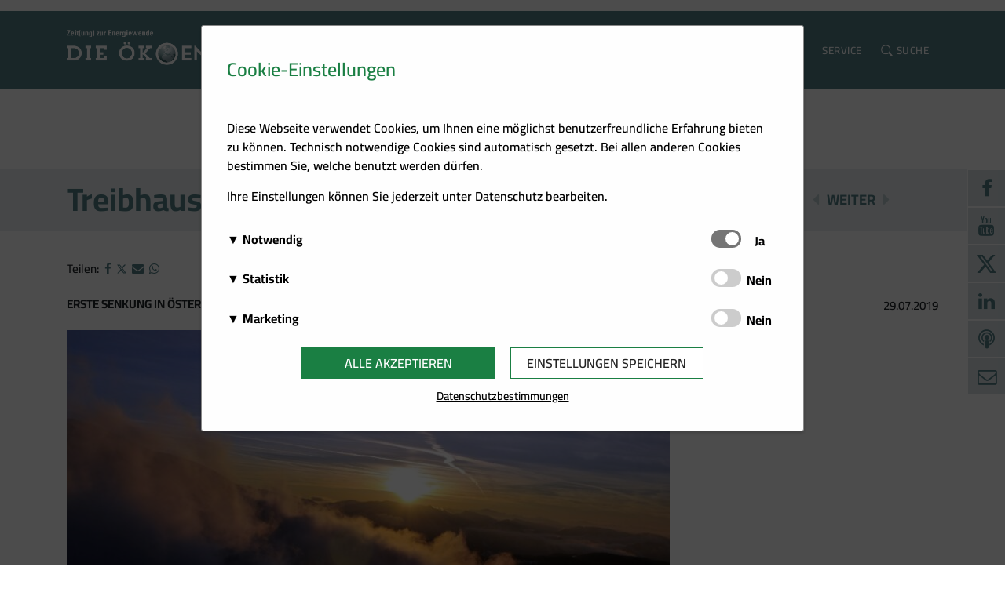

--- FILE ---
content_type: text/html; charset=UTF-8
request_url: https://www.oekoenergie.cc/treibhausgase-2018-um-38-prozent-gesunken/
body_size: 76357
content:
<!DOCTYPE html>
<html lang="de" prefix="og: http://ogp.me/ns# fb: http://ogp.me/ns/fb#">
<head>
    <meta charset="UTF-8">
    <meta name="viewport" content="width=device-width, initial-scale=1">
    <meta http-equiv="X-UA-Compatible" content="IE=edge">
    <link rel="profile" href="http://gmpg.org/xfn/11">
    <link rel="pingback" href="https://www.oekoenergie.cc/xmlrpc.php">
    
        <script src="https://cdn.braintrust.at/libs/bt-cookieconsent/1.1.8/bt-cookie-consent.min.js" type="text/javascript"></script>

        <!-- oekoenergie.cc - Cookie Consent - START -->
        <script type="text/javascript">
            // CookieBanner
            btCookieConsent.init({
                websiteName: "oekoenergie.cc",
                categories: {
                    required: {
                        services: [
                            'matomo'
                        ],
                    },
                    analytic: {
                        inUse: true,
                        services: [
                            'google-analytics',
                            'google-tag-manager'
                        ],
                    },
                    ads: {
                        inUse: true,
                        services: [
                            'fb-pixel'
                        ],
                    }
                },
                debug: false,
                saveAndCloseButton: true,
                dialogePosition: 'middle',
                backsiteCoverColor: 'rgba(0, 0, 0, 0.7)',
                primaryColor: '#1A7F43',
                borderRadius: '5px',
                privacyUrl: "/datenschutz/",
                customCategoryCollapseIcon: false,
                textMainColor: "#000001",
                textColor: {
                    title: '#1A7F43',
                    switchText: '#000001'
                },
                mainFont: 'Cairo',
                fonts: {
                    title: 'Cairo',
                    message: this.mainFont,
                    switchText: this.mainFont,
                    categoryTitle: this.mainFont,
                    categoryDetails: this.mainFont,
                    serviceTitle: this.mainFont,
                    serviceDetails: this.mainFont,
                    buttons: 'Cairo',
                    privacy: this.mainFont
                },
                language: 'de',
                lang: {
                    de: {
                        allow: 'Ja',
                        deny: 'Nein',
                        allowAll: 'Alle akzeptieren',
                        close: 'Einstellungen speichern',
                        title: 'Cookie-Einstellungen',
                        dialogeMessage: '<p>Diese Webseite verwendet Cookies, um Ihnen eine möglichst benutzerfreundliche Erfahrung bieten zu können. Technisch notwendige Cookies sind automatisch gesetzt. Bei allen anderen Cookies bestimmen Sie, welche benutzt werden dürfen.</p>'+
                            '<p>Ihre Einstellungen können Sie jederzeit unter <a href="/datenschutz/">Datenschutz</a> bearbeiten.</p>',
                        categories: {
                            required: {
                                details: 'Diese Cookies sind für das Funktionieren der Website erforderlich und können daher nicht deaktiviert werden. Sie können jedoch Ihren Browser so einstellen, dass er diese Cookies blockiert oder Sie benachrichtigt, aber einige Teile der Website werden dann nicht mehr vollständig funktionieren. Diese Cookies werden ausschließlich von uns verwendet und sind deshalb sogenannte First Party Cookies. Diese Cookies speichern keine personenbezogenen Daten.'
                            },
                            analytic: {
                                details: 'Wir setzen Cookies zu statistischen Zwecken ein, um Ihr Nutzerverhalten besser zu verstehen und Sie bei Ihrer Navigation auf unseren Angebotsseiten zu unterstützen. Damit ist es uns zudem möglich, Ihre Navigation auf unseren Angebotsseiten zu erfassen und für die bedarfsgerechte Gestaltung unserer Services zu nutzen.'
                            },
                            ads: {
                                title: 'Marketing',
                                details: 'Wir speichern Informationen zu Ihrem Nutzerverhalten auf unserer Internetseite und verwenden diese Daten für individuelle Angebote und Kampagnen im Rahmen des Direktmarketings und für mehr Komfort im Rahmen der Nutzung unserer Webseite. Diese Cookies dienen z. B. dazu Ihnen spezielle Angebote auf der Website selbst oder in Mailings zu präsentieren.'
                            }
                        },
                        services: {
                            'matomo': {
                                title: 'Matomo',
                                details: 'Über Matomo, ehemals Piwik, wird die notwendige Beobachtung und Webanalytik für diese Website von uns selbst durchgeführt. <strong>Dabei werden keine personenbezogenen Daten ausgewertet</strong>.'
                            },
                            'google-analytics': {
                                title: 'Google Analytics',
                                details: 'Von Google Analytics installierte Cookies berechnen Besucher-, Sitzungs- und Kampagnendaten und verfolgen auch die Site-Nutzung für den Analysebericht der Site. Sie speichern Informationen darüber, wie Besucher eine Website nutzen, und erstellen gleichzeitig einen Analysebericht über die Leistung der Website. Einige der gesammelten Daten umfassen die Anzahl der Besucher, ihre Quelle und die Seiten, die sie anonym besuchen.'
                            },
                            'google-tag-manager': {
                                title: 'Google Tag Manager',
                                details: 'Der Google Tag Manager setzt keine Cookies (im leeren Zustand). Der Tag Manager ist nur ein "Container", über den Sie u.a. verschiedene Tracking- und Remarketing-Codes gebündelt einbauen können. Wenn Sie beispielsweise Google Analytics über den Tag Manager einbinden, werden Cookies gesetzt. Diese Cookies stammen aber von Google Analytics und nicht vom Tag Manager selbst.'
                            },
                            'fb-pixel': {
                                title: 'Facebook Pixel',
                                details: 'Auf dieser Website wird ein Cookie von Facebook platziert. Es ermöglicht uns, Werbekampagnen auf Facebook zu messen und zu optimieren, insbesondere aber sicherzustellen, dass die Facebook/LinkedIn-Werbung von jenen Usern gesehen wird, die am wahrscheinlichsten an einer solchen Werbung interessiert sind.'
                            },
                        }

                    },
                },
            });
        </script>
        <!-- oekoenergie.cc - Cookie Consent - END -->

        <meta name='robots' content='index, follow, max-image-preview:large, max-snippet:-1, max-video-preview:-1' />

	<!-- This site is optimized with the Yoast SEO plugin v26.7 - https://yoast.com/wordpress/plugins/seo/ -->
	<title>Treibhausgase 2018 um 3,8 Prozent gesunken - Die Ökoenergie</title>
	<link rel="canonical" href="https://www.oekoenergie.cc/treibhausgase-2018-um-38-prozent-gesunken/" />
	<meta property="og:locale" content="de_DE" />
	<meta property="og:type" content="article" />
	<meta property="og:title" content="Treibhausgase 2018 um 3,8 Prozent gesunken - Die Ökoenergie" />
	<meta property="og:description" content="Erste Senkung in Österreich seit drei Jahren" />
	<meta property="og:url" content="https://www.oekoenergie.cc/treibhausgase-2018-um-38-prozent-gesunken/" />
	<meta property="og:site_name" content="Die Ökoenergie" />
	<meta property="article:author" content="https://www.facebook.com/biomasseverband/" />
	<meta property="article:published_time" content="2019-07-29T08:58:37+00:00" />
	<meta property="article:modified_time" content="2019-07-29T08:58:39+00:00" />
	<meta property="og:image" content="https://www.oekoenergie.cc/wp-content/uploads/sites/2/2019/07/sonne-wolken.jpg" />
	<meta property="og:image:width" content="1140" />
	<meta property="og:image:height" content="757" />
	<meta property="og:image:type" content="image/jpeg" />
	<meta name="author" content="biomasse" />
	<meta name="twitter:card" content="summary_large_image" />
	<meta name="twitter:creator" content="@oebmv" />
	<meta name="twitter:label1" content="Verfasst von" />
	<meta name="twitter:data1" content="biomasse" />
	<meta name="twitter:label2" content="Geschätzte Lesezeit" />
	<meta name="twitter:data2" content="2 Minuten" />
	<script type="application/ld+json" class="yoast-schema-graph">{"@context":"https://schema.org","@graph":[{"@type":"Article","@id":"https://www.oekoenergie.cc/treibhausgase-2018-um-38-prozent-gesunken/#article","isPartOf":{"@id":"https://www.oekoenergie.cc/treibhausgase-2018-um-38-prozent-gesunken/"},"author":{"name":"biomasse","@id":"https://www.oekoenergie.cc/#/schema/person/394cb910d2cde4d3cbd95f73afc6ce7f"},"headline":"Treibhausgase 2018 um 3,8 Prozent gesunken","datePublished":"2019-07-29T08:58:37+00:00","dateModified":"2019-07-29T08:58:39+00:00","mainEntityOfPage":{"@id":"https://www.oekoenergie.cc/treibhausgase-2018-um-38-prozent-gesunken/"},"wordCount":306,"image":{"@id":"https://www.oekoenergie.cc/treibhausgase-2018-um-38-prozent-gesunken/#primaryimage"},"thumbnailUrl":"https://www.oekoenergie.cc/wp-content/uploads/sites/2/2019/07/sonne-wolken.jpg","inLanguage":"de"},{"@type":"WebPage","@id":"https://www.oekoenergie.cc/treibhausgase-2018-um-38-prozent-gesunken/","url":"https://www.oekoenergie.cc/treibhausgase-2018-um-38-prozent-gesunken/","name":"Treibhausgase 2018 um 3,8 Prozent gesunken - Die Ökoenergie","isPartOf":{"@id":"https://www.oekoenergie.cc/#website"},"primaryImageOfPage":{"@id":"https://www.oekoenergie.cc/treibhausgase-2018-um-38-prozent-gesunken/#primaryimage"},"image":{"@id":"https://www.oekoenergie.cc/treibhausgase-2018-um-38-prozent-gesunken/#primaryimage"},"thumbnailUrl":"https://www.oekoenergie.cc/wp-content/uploads/sites/2/2019/07/sonne-wolken.jpg","datePublished":"2019-07-29T08:58:37+00:00","dateModified":"2019-07-29T08:58:39+00:00","author":{"@id":"https://www.oekoenergie.cc/#/schema/person/394cb910d2cde4d3cbd95f73afc6ce7f"},"breadcrumb":{"@id":"https://www.oekoenergie.cc/treibhausgase-2018-um-38-prozent-gesunken/#breadcrumb"},"inLanguage":"de","potentialAction":[{"@type":"ReadAction","target":["https://www.oekoenergie.cc/treibhausgase-2018-um-38-prozent-gesunken/"]}]},{"@type":"ImageObject","inLanguage":"de","@id":"https://www.oekoenergie.cc/treibhausgase-2018-um-38-prozent-gesunken/#primaryimage","url":"https://www.oekoenergie.cc/wp-content/uploads/sites/2/2019/07/sonne-wolken.jpg","contentUrl":"https://www.oekoenergie.cc/wp-content/uploads/sites/2/2019/07/sonne-wolken.jpg","width":1140,"height":757},{"@type":"BreadcrumbList","@id":"https://www.oekoenergie.cc/treibhausgase-2018-um-38-prozent-gesunken/#breadcrumb","itemListElement":[{"@type":"ListItem","position":1,"name":"Startseite","item":"https://www.oekoenergie.cc/"},{"@type":"ListItem","position":2,"name":"Treibhausgase 2018 um 3,8 Prozent gesunken"}]},{"@type":"WebSite","@id":"https://www.oekoenergie.cc/#website","url":"https://www.oekoenergie.cc/","name":"Die Ökoenergie","description":"Zeit(ung) zur Energiewende","potentialAction":[{"@type":"SearchAction","target":{"@type":"EntryPoint","urlTemplate":"https://www.oekoenergie.cc/?s={search_term_string}"},"query-input":{"@type":"PropertyValueSpecification","valueRequired":true,"valueName":"search_term_string"}}],"inLanguage":"de"},{"@type":"Person","@id":"https://www.oekoenergie.cc/#/schema/person/394cb910d2cde4d3cbd95f73afc6ce7f","name":"biomasse","description":"Der Verband wurde am 20. April 1995 zur Unterstützung der Branche sowie zur Bewusstseinsbildung und Information der Bevölkerung gegründet. Erster Präsident war Heinz Kopetz (April 1995 bis Herbst 2010), ihm folgte Horst Jauschnegg (Herbst 2010 bis Jänner 2015). Bis Anfang 2018 war Josef Plank Präsident des Österreichischen Biomasse-Verbandes, danach übernahm Rudolf Freidhager die Position. Der aktuelle Präsident ist Franz Titschenbacher. Als Geschäftsführer fungierten Ernst Scheiber sowie seit Jänner 2011 Christoph Pfemeter. 1999 begannen Fachseminare für Installateure und Rauchfangkehrer unter der Leitung Hermann Pummers, die eine Zertifizierung als Biowärmeinstallateur ermöglichen. Die Verbandszeitschrift „Ökoenergie“ erscheint seit Jänner 1991. Seit 2005 organisiert der ÖBMV alle drei Jahre die Mitteleuropäische Biomassekonferenz (Central European Biomass Conference – CEBC).","sameAs":["https://www.facebook.com/biomasseverband/","https://x.com/oebmv","https://www.youtube.com/channel/UCXrBjZch_sIKJLYTEWIBlRw","https://de.wikipedia.org/wiki/Österreichischer_Biomasse-Verband"],"url":"https://www.oekoenergie.cc"}]}</script>
	<!-- / Yoast SEO plugin. -->


<link rel='dns-prefetch' href='//cdn.braintrust.at' />
<link rel="alternate" type="application/rss+xml" title="Die Ökoenergie &raquo; Feed" href="https://www.oekoenergie.cc/feed/" />
<link rel="alternate" type="application/rss+xml" title="Die Ökoenergie &raquo; Kommentar-Feed" href="https://www.oekoenergie.cc/comments/feed/" />
<link rel="alternate" title="oEmbed (JSON)" type="application/json+oembed" href="https://www.oekoenergie.cc/wp-json/oembed/1.0/embed?url=https%3A%2F%2Fwww.oekoenergie.cc%2Ftreibhausgase-2018-um-38-prozent-gesunken%2F" />
<link rel="alternate" title="oEmbed (XML)" type="text/xml+oembed" href="https://www.oekoenergie.cc/wp-json/oembed/1.0/embed?url=https%3A%2F%2Fwww.oekoenergie.cc%2Ftreibhausgase-2018-um-38-prozent-gesunken%2F&#038;format=xml" />
<style id='wp-img-auto-sizes-contain-inline-css' type='text/css'>
img:is([sizes=auto i],[sizes^="auto," i]){contain-intrinsic-size:3000px 1500px}
/*# sourceURL=wp-img-auto-sizes-contain-inline-css */
</style>
<style id='wp-emoji-styles-inline-css' type='text/css'>

	img.wp-smiley, img.emoji {
		display: inline !important;
		border: none !important;
		box-shadow: none !important;
		height: 1em !important;
		width: 1em !important;
		margin: 0 0.07em !important;
		vertical-align: -0.1em !important;
		background: none !important;
		padding: 0 !important;
	}
/*# sourceURL=wp-emoji-styles-inline-css */
</style>
<link rel='stylesheet' id='wp-block-library-css' href='https://www.oekoenergie.cc/wp-includes/css/dist/block-library/style.min.css?ver=6.9' type='text/css' media='all' />
<style id='wp-block-image-inline-css' type='text/css'>
.wp-block-image>a,.wp-block-image>figure>a{display:inline-block}.wp-block-image img{box-sizing:border-box;height:auto;max-width:100%;vertical-align:bottom}@media not (prefers-reduced-motion){.wp-block-image img.hide{visibility:hidden}.wp-block-image img.show{animation:show-content-image .4s}}.wp-block-image[style*=border-radius] img,.wp-block-image[style*=border-radius]>a{border-radius:inherit}.wp-block-image.has-custom-border img{box-sizing:border-box}.wp-block-image.aligncenter{text-align:center}.wp-block-image.alignfull>a,.wp-block-image.alignwide>a{width:100%}.wp-block-image.alignfull img,.wp-block-image.alignwide img{height:auto;width:100%}.wp-block-image .aligncenter,.wp-block-image .alignleft,.wp-block-image .alignright,.wp-block-image.aligncenter,.wp-block-image.alignleft,.wp-block-image.alignright{display:table}.wp-block-image .aligncenter>figcaption,.wp-block-image .alignleft>figcaption,.wp-block-image .alignright>figcaption,.wp-block-image.aligncenter>figcaption,.wp-block-image.alignleft>figcaption,.wp-block-image.alignright>figcaption{caption-side:bottom;display:table-caption}.wp-block-image .alignleft{float:left;margin:.5em 1em .5em 0}.wp-block-image .alignright{float:right;margin:.5em 0 .5em 1em}.wp-block-image .aligncenter{margin-left:auto;margin-right:auto}.wp-block-image :where(figcaption){margin-bottom:1em;margin-top:.5em}.wp-block-image.is-style-circle-mask img{border-radius:9999px}@supports ((-webkit-mask-image:none) or (mask-image:none)) or (-webkit-mask-image:none){.wp-block-image.is-style-circle-mask img{border-radius:0;-webkit-mask-image:url('data:image/svg+xml;utf8,<svg viewBox="0 0 100 100" xmlns="http://www.w3.org/2000/svg"><circle cx="50" cy="50" r="50"/></svg>');mask-image:url('data:image/svg+xml;utf8,<svg viewBox="0 0 100 100" xmlns="http://www.w3.org/2000/svg"><circle cx="50" cy="50" r="50"/></svg>');mask-mode:alpha;-webkit-mask-position:center;mask-position:center;-webkit-mask-repeat:no-repeat;mask-repeat:no-repeat;-webkit-mask-size:contain;mask-size:contain}}:root :where(.wp-block-image.is-style-rounded img,.wp-block-image .is-style-rounded img){border-radius:9999px}.wp-block-image figure{margin:0}.wp-lightbox-container{display:flex;flex-direction:column;position:relative}.wp-lightbox-container img{cursor:zoom-in}.wp-lightbox-container img:hover+button{opacity:1}.wp-lightbox-container button{align-items:center;backdrop-filter:blur(16px) saturate(180%);background-color:#5a5a5a40;border:none;border-radius:4px;cursor:zoom-in;display:flex;height:20px;justify-content:center;opacity:0;padding:0;position:absolute;right:16px;text-align:center;top:16px;width:20px;z-index:100}@media not (prefers-reduced-motion){.wp-lightbox-container button{transition:opacity .2s ease}}.wp-lightbox-container button:focus-visible{outline:3px auto #5a5a5a40;outline:3px auto -webkit-focus-ring-color;outline-offset:3px}.wp-lightbox-container button:hover{cursor:pointer;opacity:1}.wp-lightbox-container button:focus{opacity:1}.wp-lightbox-container button:focus,.wp-lightbox-container button:hover,.wp-lightbox-container button:not(:hover):not(:active):not(.has-background){background-color:#5a5a5a40;border:none}.wp-lightbox-overlay{box-sizing:border-box;cursor:zoom-out;height:100vh;left:0;overflow:hidden;position:fixed;top:0;visibility:hidden;width:100%;z-index:100000}.wp-lightbox-overlay .close-button{align-items:center;cursor:pointer;display:flex;justify-content:center;min-height:40px;min-width:40px;padding:0;position:absolute;right:calc(env(safe-area-inset-right) + 16px);top:calc(env(safe-area-inset-top) + 16px);z-index:5000000}.wp-lightbox-overlay .close-button:focus,.wp-lightbox-overlay .close-button:hover,.wp-lightbox-overlay .close-button:not(:hover):not(:active):not(.has-background){background:none;border:none}.wp-lightbox-overlay .lightbox-image-container{height:var(--wp--lightbox-container-height);left:50%;overflow:hidden;position:absolute;top:50%;transform:translate(-50%,-50%);transform-origin:top left;width:var(--wp--lightbox-container-width);z-index:9999999999}.wp-lightbox-overlay .wp-block-image{align-items:center;box-sizing:border-box;display:flex;height:100%;justify-content:center;margin:0;position:relative;transform-origin:0 0;width:100%;z-index:3000000}.wp-lightbox-overlay .wp-block-image img{height:var(--wp--lightbox-image-height);min-height:var(--wp--lightbox-image-height);min-width:var(--wp--lightbox-image-width);width:var(--wp--lightbox-image-width)}.wp-lightbox-overlay .wp-block-image figcaption{display:none}.wp-lightbox-overlay button{background:none;border:none}.wp-lightbox-overlay .scrim{background-color:#fff;height:100%;opacity:.9;position:absolute;width:100%;z-index:2000000}.wp-lightbox-overlay.active{visibility:visible}@media not (prefers-reduced-motion){.wp-lightbox-overlay.active{animation:turn-on-visibility .25s both}.wp-lightbox-overlay.active img{animation:turn-on-visibility .35s both}.wp-lightbox-overlay.show-closing-animation:not(.active){animation:turn-off-visibility .35s both}.wp-lightbox-overlay.show-closing-animation:not(.active) img{animation:turn-off-visibility .25s both}.wp-lightbox-overlay.zoom.active{animation:none;opacity:1;visibility:visible}.wp-lightbox-overlay.zoom.active .lightbox-image-container{animation:lightbox-zoom-in .4s}.wp-lightbox-overlay.zoom.active .lightbox-image-container img{animation:none}.wp-lightbox-overlay.zoom.active .scrim{animation:turn-on-visibility .4s forwards}.wp-lightbox-overlay.zoom.show-closing-animation:not(.active){animation:none}.wp-lightbox-overlay.zoom.show-closing-animation:not(.active) .lightbox-image-container{animation:lightbox-zoom-out .4s}.wp-lightbox-overlay.zoom.show-closing-animation:not(.active) .lightbox-image-container img{animation:none}.wp-lightbox-overlay.zoom.show-closing-animation:not(.active) .scrim{animation:turn-off-visibility .4s forwards}}@keyframes show-content-image{0%{visibility:hidden}99%{visibility:hidden}to{visibility:visible}}@keyframes turn-on-visibility{0%{opacity:0}to{opacity:1}}@keyframes turn-off-visibility{0%{opacity:1;visibility:visible}99%{opacity:0;visibility:visible}to{opacity:0;visibility:hidden}}@keyframes lightbox-zoom-in{0%{transform:translate(calc((-100vw + var(--wp--lightbox-scrollbar-width))/2 + var(--wp--lightbox-initial-left-position)),calc(-50vh + var(--wp--lightbox-initial-top-position))) scale(var(--wp--lightbox-scale))}to{transform:translate(-50%,-50%) scale(1)}}@keyframes lightbox-zoom-out{0%{transform:translate(-50%,-50%) scale(1);visibility:visible}99%{visibility:visible}to{transform:translate(calc((-100vw + var(--wp--lightbox-scrollbar-width))/2 + var(--wp--lightbox-initial-left-position)),calc(-50vh + var(--wp--lightbox-initial-top-position))) scale(var(--wp--lightbox-scale));visibility:hidden}}
/*# sourceURL=https://www.oekoenergie.cc/wp-includes/blocks/image/style.min.css */
</style>
<style id='wp-block-quote-inline-css' type='text/css'>
.wp-block-quote{box-sizing:border-box;overflow-wrap:break-word}.wp-block-quote.is-large:where(:not(.is-style-plain)),.wp-block-quote.is-style-large:where(:not(.is-style-plain)){margin-bottom:1em;padding:0 1em}.wp-block-quote.is-large:where(:not(.is-style-plain)) p,.wp-block-quote.is-style-large:where(:not(.is-style-plain)) p{font-size:1.5em;font-style:italic;line-height:1.6}.wp-block-quote.is-large:where(:not(.is-style-plain)) cite,.wp-block-quote.is-large:where(:not(.is-style-plain)) footer,.wp-block-quote.is-style-large:where(:not(.is-style-plain)) cite,.wp-block-quote.is-style-large:where(:not(.is-style-plain)) footer{font-size:1.125em;text-align:right}.wp-block-quote>cite{display:block}
/*# sourceURL=https://www.oekoenergie.cc/wp-includes/blocks/quote/style.min.css */
</style>
<style id='global-styles-inline-css' type='text/css'>
:root{--wp--preset--aspect-ratio--square: 1;--wp--preset--aspect-ratio--4-3: 4/3;--wp--preset--aspect-ratio--3-4: 3/4;--wp--preset--aspect-ratio--3-2: 3/2;--wp--preset--aspect-ratio--2-3: 2/3;--wp--preset--aspect-ratio--16-9: 16/9;--wp--preset--aspect-ratio--9-16: 9/16;--wp--preset--color--black: #000000;--wp--preset--color--cyan-bluish-gray: #abb8c3;--wp--preset--color--white: #ffffff;--wp--preset--color--pale-pink: #f78da7;--wp--preset--color--vivid-red: #cf2e2e;--wp--preset--color--luminous-vivid-orange: #ff6900;--wp--preset--color--luminous-vivid-amber: #fcb900;--wp--preset--color--light-green-cyan: #7bdcb5;--wp--preset--color--vivid-green-cyan: #00d084;--wp--preset--color--pale-cyan-blue: #8ed1fc;--wp--preset--color--vivid-cyan-blue: #0693e3;--wp--preset--color--vivid-purple: #9b51e0;--wp--preset--gradient--vivid-cyan-blue-to-vivid-purple: linear-gradient(135deg,rgb(6,147,227) 0%,rgb(155,81,224) 100%);--wp--preset--gradient--light-green-cyan-to-vivid-green-cyan: linear-gradient(135deg,rgb(122,220,180) 0%,rgb(0,208,130) 100%);--wp--preset--gradient--luminous-vivid-amber-to-luminous-vivid-orange: linear-gradient(135deg,rgb(252,185,0) 0%,rgb(255,105,0) 100%);--wp--preset--gradient--luminous-vivid-orange-to-vivid-red: linear-gradient(135deg,rgb(255,105,0) 0%,rgb(207,46,46) 100%);--wp--preset--gradient--very-light-gray-to-cyan-bluish-gray: linear-gradient(135deg,rgb(238,238,238) 0%,rgb(169,184,195) 100%);--wp--preset--gradient--cool-to-warm-spectrum: linear-gradient(135deg,rgb(74,234,220) 0%,rgb(151,120,209) 20%,rgb(207,42,186) 40%,rgb(238,44,130) 60%,rgb(251,105,98) 80%,rgb(254,248,76) 100%);--wp--preset--gradient--blush-light-purple: linear-gradient(135deg,rgb(255,206,236) 0%,rgb(152,150,240) 100%);--wp--preset--gradient--blush-bordeaux: linear-gradient(135deg,rgb(254,205,165) 0%,rgb(254,45,45) 50%,rgb(107,0,62) 100%);--wp--preset--gradient--luminous-dusk: linear-gradient(135deg,rgb(255,203,112) 0%,rgb(199,81,192) 50%,rgb(65,88,208) 100%);--wp--preset--gradient--pale-ocean: linear-gradient(135deg,rgb(255,245,203) 0%,rgb(182,227,212) 50%,rgb(51,167,181) 100%);--wp--preset--gradient--electric-grass: linear-gradient(135deg,rgb(202,248,128) 0%,rgb(113,206,126) 100%);--wp--preset--gradient--midnight: linear-gradient(135deg,rgb(2,3,129) 0%,rgb(40,116,252) 100%);--wp--preset--font-size--small: 13px;--wp--preset--font-size--medium: 20px;--wp--preset--font-size--large: 36px;--wp--preset--font-size--x-large: 42px;--wp--preset--spacing--20: 0.44rem;--wp--preset--spacing--30: 0.67rem;--wp--preset--spacing--40: 1rem;--wp--preset--spacing--50: 1.5rem;--wp--preset--spacing--60: 2.25rem;--wp--preset--spacing--70: 3.38rem;--wp--preset--spacing--80: 5.06rem;--wp--preset--shadow--natural: 6px 6px 9px rgba(0, 0, 0, 0.2);--wp--preset--shadow--deep: 12px 12px 50px rgba(0, 0, 0, 0.4);--wp--preset--shadow--sharp: 6px 6px 0px rgba(0, 0, 0, 0.2);--wp--preset--shadow--outlined: 6px 6px 0px -3px rgb(255, 255, 255), 6px 6px rgb(0, 0, 0);--wp--preset--shadow--crisp: 6px 6px 0px rgb(0, 0, 0);}:where(.is-layout-flex){gap: 0.5em;}:where(.is-layout-grid){gap: 0.5em;}body .is-layout-flex{display: flex;}.is-layout-flex{flex-wrap: wrap;align-items: center;}.is-layout-flex > :is(*, div){margin: 0;}body .is-layout-grid{display: grid;}.is-layout-grid > :is(*, div){margin: 0;}:where(.wp-block-columns.is-layout-flex){gap: 2em;}:where(.wp-block-columns.is-layout-grid){gap: 2em;}:where(.wp-block-post-template.is-layout-flex){gap: 1.25em;}:where(.wp-block-post-template.is-layout-grid){gap: 1.25em;}.has-black-color{color: var(--wp--preset--color--black) !important;}.has-cyan-bluish-gray-color{color: var(--wp--preset--color--cyan-bluish-gray) !important;}.has-white-color{color: var(--wp--preset--color--white) !important;}.has-pale-pink-color{color: var(--wp--preset--color--pale-pink) !important;}.has-vivid-red-color{color: var(--wp--preset--color--vivid-red) !important;}.has-luminous-vivid-orange-color{color: var(--wp--preset--color--luminous-vivid-orange) !important;}.has-luminous-vivid-amber-color{color: var(--wp--preset--color--luminous-vivid-amber) !important;}.has-light-green-cyan-color{color: var(--wp--preset--color--light-green-cyan) !important;}.has-vivid-green-cyan-color{color: var(--wp--preset--color--vivid-green-cyan) !important;}.has-pale-cyan-blue-color{color: var(--wp--preset--color--pale-cyan-blue) !important;}.has-vivid-cyan-blue-color{color: var(--wp--preset--color--vivid-cyan-blue) !important;}.has-vivid-purple-color{color: var(--wp--preset--color--vivid-purple) !important;}.has-black-background-color{background-color: var(--wp--preset--color--black) !important;}.has-cyan-bluish-gray-background-color{background-color: var(--wp--preset--color--cyan-bluish-gray) !important;}.has-white-background-color{background-color: var(--wp--preset--color--white) !important;}.has-pale-pink-background-color{background-color: var(--wp--preset--color--pale-pink) !important;}.has-vivid-red-background-color{background-color: var(--wp--preset--color--vivid-red) !important;}.has-luminous-vivid-orange-background-color{background-color: var(--wp--preset--color--luminous-vivid-orange) !important;}.has-luminous-vivid-amber-background-color{background-color: var(--wp--preset--color--luminous-vivid-amber) !important;}.has-light-green-cyan-background-color{background-color: var(--wp--preset--color--light-green-cyan) !important;}.has-vivid-green-cyan-background-color{background-color: var(--wp--preset--color--vivid-green-cyan) !important;}.has-pale-cyan-blue-background-color{background-color: var(--wp--preset--color--pale-cyan-blue) !important;}.has-vivid-cyan-blue-background-color{background-color: var(--wp--preset--color--vivid-cyan-blue) !important;}.has-vivid-purple-background-color{background-color: var(--wp--preset--color--vivid-purple) !important;}.has-black-border-color{border-color: var(--wp--preset--color--black) !important;}.has-cyan-bluish-gray-border-color{border-color: var(--wp--preset--color--cyan-bluish-gray) !important;}.has-white-border-color{border-color: var(--wp--preset--color--white) !important;}.has-pale-pink-border-color{border-color: var(--wp--preset--color--pale-pink) !important;}.has-vivid-red-border-color{border-color: var(--wp--preset--color--vivid-red) !important;}.has-luminous-vivid-orange-border-color{border-color: var(--wp--preset--color--luminous-vivid-orange) !important;}.has-luminous-vivid-amber-border-color{border-color: var(--wp--preset--color--luminous-vivid-amber) !important;}.has-light-green-cyan-border-color{border-color: var(--wp--preset--color--light-green-cyan) !important;}.has-vivid-green-cyan-border-color{border-color: var(--wp--preset--color--vivid-green-cyan) !important;}.has-pale-cyan-blue-border-color{border-color: var(--wp--preset--color--pale-cyan-blue) !important;}.has-vivid-cyan-blue-border-color{border-color: var(--wp--preset--color--vivid-cyan-blue) !important;}.has-vivid-purple-border-color{border-color: var(--wp--preset--color--vivid-purple) !important;}.has-vivid-cyan-blue-to-vivid-purple-gradient-background{background: var(--wp--preset--gradient--vivid-cyan-blue-to-vivid-purple) !important;}.has-light-green-cyan-to-vivid-green-cyan-gradient-background{background: var(--wp--preset--gradient--light-green-cyan-to-vivid-green-cyan) !important;}.has-luminous-vivid-amber-to-luminous-vivid-orange-gradient-background{background: var(--wp--preset--gradient--luminous-vivid-amber-to-luminous-vivid-orange) !important;}.has-luminous-vivid-orange-to-vivid-red-gradient-background{background: var(--wp--preset--gradient--luminous-vivid-orange-to-vivid-red) !important;}.has-very-light-gray-to-cyan-bluish-gray-gradient-background{background: var(--wp--preset--gradient--very-light-gray-to-cyan-bluish-gray) !important;}.has-cool-to-warm-spectrum-gradient-background{background: var(--wp--preset--gradient--cool-to-warm-spectrum) !important;}.has-blush-light-purple-gradient-background{background: var(--wp--preset--gradient--blush-light-purple) !important;}.has-blush-bordeaux-gradient-background{background: var(--wp--preset--gradient--blush-bordeaux) !important;}.has-luminous-dusk-gradient-background{background: var(--wp--preset--gradient--luminous-dusk) !important;}.has-pale-ocean-gradient-background{background: var(--wp--preset--gradient--pale-ocean) !important;}.has-electric-grass-gradient-background{background: var(--wp--preset--gradient--electric-grass) !important;}.has-midnight-gradient-background{background: var(--wp--preset--gradient--midnight) !important;}.has-small-font-size{font-size: var(--wp--preset--font-size--small) !important;}.has-medium-font-size{font-size: var(--wp--preset--font-size--medium) !important;}.has-large-font-size{font-size: var(--wp--preset--font-size--large) !important;}.has-x-large-font-size{font-size: var(--wp--preset--font-size--x-large) !important;}
/*# sourceURL=global-styles-inline-css */
</style>

<style id='classic-theme-styles-inline-css' type='text/css'>
/*! This file is auto-generated */
.wp-block-button__link{color:#fff;background-color:#32373c;border-radius:9999px;box-shadow:none;text-decoration:none;padding:calc(.667em + 2px) calc(1.333em + 2px);font-size:1.125em}.wp-block-file__button{background:#32373c;color:#fff;text-decoration:none}
/*# sourceURL=/wp-includes/css/classic-themes.min.css */
</style>
<link rel='stylesheet' id='wp-bootstrap-starter-css' href='https://www.oekoenergie.cc/wp-content/themes/wp-bootstrap-starter/style.css?ver=6.9' type='text/css' media='all' />
<link rel='stylesheet' id='wp-bootstrap-starter-bootstrap-css-css' href='https://www.oekoenergie.cc/wp-content/themes/wp-bootstrap-starter/inc/assets/css/bootstrap.min.css?ver=6.9' type='text/css' media='all' />
<link rel='stylesheet' id='wp-bootstrap-starter-fontawesome-cdn-css' href='https://www.oekoenergie.cc/wp-content/themes/wp-bootstrap-starter/inc/assets/css/fontawesome.min.css?ver=6.9' type='text/css' media='all' />
<link rel='stylesheet' id='wp-bootstrap-starter-style-css' href='https://www.oekoenergie.cc/wp-content/themes/oekoenergie/style.css?ver=6.9' type='text/css' media='all' />
<link rel='stylesheet' id='font-cairo-css' href='https://cdn.braintrust.at/fonts/css/Cairo-600,700.css?ver=1.0' type='text/css' media='all' />
<link rel='stylesheet' id='fontawesome-css' href='https://cdn.braintrust.at/libs/fontawesome/4.7.0/css/font-awesome.min.css?ver=1.0' type='text/css' media='all' />
<link rel='stylesheet' id='bt_custom_cookie_style-css' href='https://www.oekoenergie.cc/wp-content/plugins/biomasse-theme/libs/bt-cookie-consent/custom-cookie-style.min.css?ver=1.0' type='text/css' media='all' />
<link rel='stylesheet' id='biomasse-style-css' href='https://www.oekoenergie.cc/wp-content/plugins/biomasse-theme/biomasse-styles.css?ver=1.2' type='text/css' media='all' />
<link rel='stylesheet' id='oekoenergie-style-css' href='https://www.oekoenergie.cc/wp-content/themes/oekoenergie/style.css?ver=1.0.0' type='text/css' media='all' />
<!--n2css--><!--n2js--><script type="text/javascript" src="https://www.oekoenergie.cc/wp-includes/js/jquery/jquery.min.js?ver=3.7.1" id="jquery-core-js"></script>
<script type="text/javascript" src="https://www.oekoenergie.cc/wp-includes/js/jquery/jquery-migrate.min.js?ver=3.4.1" id="jquery-migrate-js"></script>
<script type="text/javascript" src="https://www.oekoenergie.cc/wp-content/plugins/biomasse-theme/biomasse-scripts.js?ver=1.0" id="biomasse-script-js"></script>
<script type="text/javascript" src="https://www.oekoenergie.cc/wp-content/plugins/biomasse-theme/libs/jwplayer/8.8.4/jwplayer.js?ver=1.0" id="jwplayer-js"></script>
<link rel="https://api.w.org/" href="https://www.oekoenergie.cc/wp-json/" /><link rel="alternate" title="JSON" type="application/json" href="https://www.oekoenergie.cc/wp-json/wp/v2/posts/1749" /><link rel="EditURI" type="application/rsd+xml" title="RSD" href="https://www.oekoenergie.cc/xmlrpc.php?rsd" />
<meta name="generator" content="WordPress 6.9" />
<link rel='shortlink' href='https://www.oekoenergie.cc/?p=1749' />
<link rel="pingback" href="https://www.oekoenergie.cc/xmlrpc.php">    <style type="text/css">
        #page-sub-header { background: #fff; }
    </style>
    	<style type="text/css">
			.site-title,
		.site-description {
			position: absolute;
			clip: rect(1px, 1px, 1px, 1px);
		}
		</style>
	<style type="text/css">.green-border-thin {
border: solid 2px #006b3a;
color: #000000;
text-shadow: none;
font-size: 14px;
line-height: 24px;
}.green-message {
background: none repeat scroll 0 0 #8cc14c;
color: #ffffff;
text-shadow: none;
font-size: 14px;
line-height: 24px;
padding: 10px;
}.orange-message {
background: none repeat scroll 0 0 #faa732;
color: #ffffff;
text-shadow: none;
font-size: 14px;
line-height: 24px;
padding: 10px;
}.red-message {
background: none repeat scroll 0 0 #da4d31;
color: #ffffff;
text-shadow: none;
font-size: 14px;
line-height: 24px;
padding: 10px;
}.grey-message {
background: none repeat scroll 0 0 #53555c;
color: #ffffff;
text-shadow: none;
font-size: 14px;
line-height: 24px;
padding: 10px;
}.left-block {
background: none repeat scroll 0 0px, radial-gradient(ellipse at center center, #ffffff 0%, #f2f2f2 100%) repeat scroll 0 0 rgba(0, 0, 0, 0);
color: #8b8e97;
padding: 10px;
margin: 10px;
float: left;
}.right-block {
background: none repeat scroll 0 0px, radial-gradient(ellipse at center center, #ffffff 0%, #f2f2f2 100%) repeat scroll 0 0 rgba(0, 0, 0, 0);
color: #8b8e97;
padding: 10px;
margin: 10px;
float: right;
}.blockquotes {
background: none;
border-left: 5px solid #f1f1f1;
color: #8B8E97;
font-size: 14px;
font-style: italic;
line-height: 22px;
padding-left: 15px;
padding: 10px;
width: 60%;
float: left;
}.black-border-thin {
border: solid 2px #000000;
color: #000000;
text-shadow: none;
font-size: 14px;
line-height: 24px;
}</style><link rel="icon" href="https://www.oekoenergie.cc/wp-content/uploads/sites/2/2019/10/cropped-Bildschirmfoto-2019-10-17-um-13.49.24-1-32x32.png" sizes="32x32" />
<link rel="icon" href="https://www.oekoenergie.cc/wp-content/uploads/sites/2/2019/10/cropped-Bildschirmfoto-2019-10-17-um-13.49.24-1-192x192.png" sizes="192x192" />
<link rel="apple-touch-icon" href="https://www.oekoenergie.cc/wp-content/uploads/sites/2/2019/10/cropped-Bildschirmfoto-2019-10-17-um-13.49.24-1-180x180.png" />
<meta name="msapplication-TileImage" content="https://www.oekoenergie.cc/wp-content/uploads/sites/2/2019/10/cropped-Bildschirmfoto-2019-10-17-um-13.49.24-1-270x270.png" />

<!-- START - Open Graph and Twitter Card Tags 3.3.7 -->
 <!-- Facebook Open Graph -->
  <meta property="og:locale" content="de_DE"/>
  <meta property="og:site_name" content="Die Ökoenergie"/>
  <meta property="og:title" content="Treibhausgase 2018 um 3,8 Prozent gesunken - Die Ökoenergie"/>
  <meta property="og:url" content="https://www.oekoenergie.cc/treibhausgase-2018-um-38-prozent-gesunken/"/>
  <meta property="og:type" content="article"/>
  <meta property="og:description" content="Erste Senkung in Österreich seit drei Jahren"/>
  <meta property="og:image" content="https://www.oekoenergie.cc/wp-content/uploads/sites/2/2019/07/sonne-wolken.jpg"/>
  <meta property="og:image:url" content="https://www.oekoenergie.cc/wp-content/uploads/sites/2/2019/07/sonne-wolken.jpg"/>
  <meta property="og:image:secure_url" content="https://www.oekoenergie.cc/wp-content/uploads/sites/2/2019/07/sonne-wolken.jpg"/>
  <meta property="article:published_time" content="2019-07-29T10:58:37+02:00"/>
  <meta property="article:modified_time" content="2019-07-29T10:58:39+02:00" />
  <meta property="og:updated_time" content="2019-07-29T10:58:39+02:00" />
  <meta property="article:section" content="Allgemein"/>
  <meta property="article:author" content="https://www.facebook.com/biomasseverband/"/>
 <!-- Google+ / Schema.org -->
  <meta itemprop="name" content="Treibhausgase 2018 um 3,8 Prozent gesunken - Die Ökoenergie"/>
  <meta itemprop="headline" content="Treibhausgase 2018 um 3,8 Prozent gesunken - Die Ökoenergie"/>
  <meta itemprop="description" content="Erste Senkung in Österreich seit drei Jahren"/>
  <meta itemprop="image" content="https://www.oekoenergie.cc/wp-content/uploads/sites/2/2019/07/sonne-wolken.jpg"/>
  <meta itemprop="datePublished" content="2019-07-29"/>
  <meta itemprop="dateModified" content="2019-07-29T10:58:39+02:00" />
  <meta itemprop="author" content="biomasse"/>
  <!--<meta itemprop="publisher" content="Die Ökoenergie"/>--> <!-- To solve: The attribute publisher.itemtype has an invalid value -->
 <!-- Twitter Cards -->
  <meta name="twitter:title" content="Treibhausgase 2018 um 3,8 Prozent gesunken - Die Ökoenergie"/>
  <meta name="twitter:url" content="https://www.oekoenergie.cc/treibhausgase-2018-um-38-prozent-gesunken/"/>
  <meta name="twitter:description" content="Erste Senkung in Österreich seit drei Jahren"/>
  <meta name="twitter:image" content="https://www.oekoenergie.cc/wp-content/uploads/sites/2/2019/07/sonne-wolken.jpg"/>
  <meta name="twitter:card" content="summary_large_image"/>
  <meta name="twitter:creator" content="@oebmv"/>
 <!-- SEO -->
 <!-- Misc. tags -->
 <!-- is_singular | yoast_seo -->
<!-- END - Open Graph and Twitter Card Tags 3.3.7 -->
	
    <!-- Global site tag (gtag.js) - Google Analytics -->
    <script type="text/plain" async src="https://www.googletagmanager.com/gtag/js?id=UA-25621085-2 " data-bt-cookie-ask-consent="true" data-bt-cookie-category="analytic"></script>
    <script>
        window.dataLayer = window.dataLayer || [];
        function gtag(){dataLayer.push(arguments);}
        gtag('js', new Date());
        gtag('config', 'UA-25621085-2');
    </script>
    </head>
<body class="wp-singular post-template-default single single-post postid-1749 single-format-standard wp-theme-wp-bootstrap-starter wp-child-theme-oekoenergie group-blog">
<div id="page" class="site">
    <a class="skip-link screen-reader-text" href="#content">Skip to content</a>
        <header id="masthead" class="site-header navbar-static-top fixed-top navbar-light" role="banner">
        <div class="container">
            <nav class="navbar navbar-expand-lg">
                <div class="navbar-brand">
                                            <a href="https://www.oekoenergie.cc/">
                            <img src="https://www.oekoenergie.cc/wp-content/uploads/sites/2/2019/03/logo_oekoenergie.png" alt="Die Ökoenergie">
                        </a>
                    
                </div>
                <button class="navbar-toggler" type="button" data-toggle="collapse" data-target="#main-nav" aria-controls="" aria-expanded="false" aria-label="Toggle navigation">
                    <span class="navbar-toggler-icon"></span>
                </button>

                <div id="main-nav" class="collapse navbar-collapse justify-content-end"><ul id="menu-main-menu" class="navbar-nav"><li itemscope="itemscope" itemtype="https://www.schema.org/SiteNavigationElement" id="menu-item-85" class="nav-about menu-item menu-item-type-custom menu-item-object-custom menu-item-has-children dropdown menu-item-85 nav-item"><a title="Über Uns" href="#" data-toggle="dropdown" aria-haspopup="true" aria-expanded="false" class="dropdown-toggle nav-link" id="menu-item-dropdown-85">Über Uns</a>
<ul class="dropdown-menu" aria-labelledby="menu-item-dropdown-85" role="menu">
	<li itemscope="itemscope" itemtype="https://www.schema.org/SiteNavigationElement" id="menu-item-118" class="menu-item menu-item-type-post_type_archive menu-item-object-teammember menu-item-118 nav-item"><a title="Team" href="https://www.oekoenergie.cc/team/" class="dropdown-item">Team</a></li>
	<li itemscope="itemscope" itemtype="https://www.schema.org/SiteNavigationElement" id="menu-item-124" class="menu-item menu-item-type-post_type menu-item-object-page menu-item-124 nav-item"><a title="Kontakt" href="https://www.oekoenergie.cc/kontakt/" class="dropdown-item">Kontakt</a></li>
	<li itemscope="itemscope" itemtype="https://www.schema.org/SiteNavigationElement" id="menu-item-125" class="menu-item menu-item-type-post_type menu-item-object-page menu-item-125 nav-item"><a title="Umweltzeichen" href="https://www.oekoenergie.cc/umweltzeichen/" class="dropdown-item">Umweltzeichen</a></li>
	<li itemscope="itemscope" itemtype="https://www.schema.org/SiteNavigationElement" id="menu-item-10784" class="menu-item menu-item-type-post_type menu-item-object-page menu-item-10784 nav-item"><a title="Datenschutzerklärung" href="https://www.oekoenergie.cc/datenschutz/" class="dropdown-item">Datenschutzerklärung</a></li>
	<li itemscope="itemscope" itemtype="https://www.schema.org/SiteNavigationElement" id="menu-item-16723" class="menu-item menu-item-type-custom menu-item-object-custom menu-item-16723 nav-item"><a title="Impressum" href="https://www.biomasseverband.at/impressum/" class="dropdown-item">Impressum</a></li>
</ul>
</li>
<li itemscope="itemscope" itemtype="https://www.schema.org/SiteNavigationElement" id="menu-item-89" class="nav-presse menu-item menu-item-type-taxonomy menu-item-object-category menu-item-has-children dropdown menu-item-89 nav-item"><a title="Ökonews" href="#" data-toggle="dropdown" aria-haspopup="true" aria-expanded="false" class="dropdown-toggle nav-link" id="menu-item-dropdown-89">Ökonews</a>
<ul class="dropdown-menu" aria-labelledby="menu-item-dropdown-89" role="menu">
	<li itemscope="itemscope" itemtype="https://www.schema.org/SiteNavigationElement" id="menu-item-126" class="menu-item menu-item-type-taxonomy menu-item-object-category current-post-ancestor current-menu-parent current-post-parent active menu-item-126 nav-item"><a title="Allgemein" href="https://www.oekoenergie.cc/category/allgemein/" class="dropdown-item">Allgemein</a></li>
	<li itemscope="itemscope" itemtype="https://www.schema.org/SiteNavigationElement" id="menu-item-151" class="menu-item menu-item-type-taxonomy menu-item-object-category menu-item-151 nav-item"><a title="Bioenergie" href="https://www.oekoenergie.cc/category/bioenergie/" class="dropdown-item">Bioenergie</a></li>
	<li itemscope="itemscope" itemtype="https://www.schema.org/SiteNavigationElement" id="menu-item-152" class="menu-item menu-item-type-taxonomy menu-item-object-category menu-item-152 nav-item"><a title="Mobilität" href="https://www.oekoenergie.cc/category/mobilitaet/" class="dropdown-item">Mobilität</a></li>
	<li itemscope="itemscope" itemtype="https://www.schema.org/SiteNavigationElement" id="menu-item-153" class="menu-item menu-item-type-taxonomy menu-item-object-category menu-item-153 nav-item"><a title="PV &amp; Solar" href="https://www.oekoenergie.cc/category/pv-solar/" class="dropdown-item">PV &amp; Solar</a></li>
	<li itemscope="itemscope" itemtype="https://www.schema.org/SiteNavigationElement" id="menu-item-154" class="menu-item menu-item-type-taxonomy menu-item-object-category menu-item-154 nav-item"><a title="Wasser" href="https://www.oekoenergie.cc/category/wasser/" class="dropdown-item">Wasser</a></li>
	<li itemscope="itemscope" itemtype="https://www.schema.org/SiteNavigationElement" id="menu-item-155" class="menu-item menu-item-type-taxonomy menu-item-object-category menu-item-155 nav-item"><a title="Wind" href="https://www.oekoenergie.cc/category/wind/" class="dropdown-item">Wind</a></li>
</ul>
</li>
<li itemscope="itemscope" itemtype="https://www.schema.org/SiteNavigationElement" id="menu-item-90" class="nav-events menu-item menu-item-type-custom menu-item-object-custom menu-item-90 nav-item"><a title="Events" href="https://www.oekoenergie.cc/category/events/" class="nav-link">Events</a></li>
<li itemscope="itemscope" itemtype="https://www.schema.org/SiteNavigationElement" id="menu-item-94" class="menu-item menu-item-type-custom menu-item-object-custom menu-item-has-children dropdown menu-item-94 nav-item"><a title="Abo &amp; Newsletter" href="#" data-toggle="dropdown" aria-haspopup="true" aria-expanded="false" class="dropdown-toggle nav-link" id="menu-item-dropdown-94">Abo &amp; Newsletter</a>
<ul class="dropdown-menu" aria-labelledby="menu-item-dropdown-94" role="menu">
	<li itemscope="itemscope" itemtype="https://www.schema.org/SiteNavigationElement" id="menu-item-166" class="menu-item menu-item-type-post_type menu-item-object-page menu-item-166 nav-item"><a title="Aktuelle Ausgabe" href="https://www.oekoenergie.cc/aktuelle-ausgabe/" class="dropdown-item">Aktuelle Ausgabe</a></li>
	<li itemscope="itemscope" itemtype="https://www.schema.org/SiteNavigationElement" id="menu-item-15299" class="menu-item menu-item-type-post_type menu-item-object-page menu-item-15299 nav-item"><a title="Aktuelle Karikaturen" href="https://www.oekoenergie.cc/karikaturen/" class="dropdown-item">Aktuelle Karikaturen</a></li>
	<li itemscope="itemscope" itemtype="https://www.schema.org/SiteNavigationElement" id="menu-item-15757" class="menu-item menu-item-type-post_type menu-item-object-page menu-item-15757 nav-item"><a title="Infografiken" href="https://www.oekoenergie.cc/infografiken/" class="dropdown-item">Infografiken</a></li>
	<li itemscope="itemscope" itemtype="https://www.schema.org/SiteNavigationElement" id="menu-item-167" class="menu-item menu-item-type-post_type menu-item-object-page menu-item-167 nav-item"><a title="Abo-Anmeldung" href="https://www.oekoenergie.cc/abo-anmeldung/" class="dropdown-item">Abo-Anmeldung</a></li>
	<li itemscope="itemscope" itemtype="https://www.schema.org/SiteNavigationElement" id="menu-item-567" class="menu-item menu-item-type-custom menu-item-object-custom menu-item-567 nav-item"><a title="Newsletter-Anmeldung" href="https://www.biomasseverband.at/newsletter/" class="dropdown-item">Newsletter-Anmeldung</a></li>
	<li itemscope="itemscope" itemtype="https://www.schema.org/SiteNavigationElement" id="menu-item-2188" class="menu-item menu-item-type-post_type menu-item-object-page menu-item-2188 nav-item"><a title="Newsletter-Archiv" href="https://www.oekoenergie.cc/newsletter-archiv/" class="dropdown-item">Newsletter-Archiv</a></li>
</ul>
</li>
<li itemscope="itemscope" itemtype="https://www.schema.org/SiteNavigationElement" id="menu-item-169" class="menu-item menu-item-type-post_type menu-item-object-page menu-item-169 nav-item"><a title="Mediadaten" href="https://www.oekoenergie.cc/mediadaten/" class="nav-link">Mediadaten</a></li>
<li itemscope="itemscope" itemtype="https://www.schema.org/SiteNavigationElement" id="menu-item-175" class="menu-item menu-item-type-custom menu-item-object-custom menu-item-has-children dropdown menu-item-175 nav-item"><a title="Service" href="#" data-toggle="dropdown" aria-haspopup="true" aria-expanded="false" class="dropdown-toggle nav-link" id="menu-item-dropdown-175">Service</a>
<ul class="dropdown-menu" aria-labelledby="menu-item-dropdown-175" role="menu">
	<li itemscope="itemscope" itemtype="https://www.schema.org/SiteNavigationElement" id="menu-item-559" class="menu-item menu-item-type-post_type menu-item-object-page menu-item-559 nav-item"><a title="Heizkostenrechner" href="https://www.oekoenergie.cc/heizkostenrechner/" class="dropdown-item">Heizkostenrechner</a></li>
	<li itemscope="itemscope" itemtype="https://www.schema.org/SiteNavigationElement" id="menu-item-560" class="menu-item menu-item-type-post_type menu-item-object-page menu-item-560 nav-item"><a title="Förderübersicht" href="https://www.oekoenergie.cc/foerderuebersicht/" class="dropdown-item">Förderübersicht</a></li>
	<li itemscope="itemscope" itemtype="https://www.schema.org/SiteNavigationElement" id="menu-item-4277" class="menu-item menu-item-type-custom menu-item-object-custom menu-item-4277 nav-item"><a title="Energieträgervergleich" href="https://www.oekoenergie.cc/energietraegervergleich/" class="dropdown-item">Energieträgervergleich</a></li>
	<li itemscope="itemscope" itemtype="https://www.schema.org/SiteNavigationElement" id="menu-item-564" class="menu-item menu-item-type-post_type menu-item-object-page menu-item-564 nav-item"><a title="Links" href="https://www.oekoenergie.cc/links/" class="dropdown-item">Links</a></li>
</ul>
</li>
<li class="nav-item nav-search"><a title="Suche" class="nav-link collapsed" data-toggle="collapse" href="#nav-search" role="button" aria-expanded="false" aria-controls="nav-search">Suche</a><div class="collapse " id="nav-search"><form role="search" method="get" class="search-form" action="https://www.oekoenergie.cc/">
    <label>
        <input type="search" class="search-field form-control" placeholder="Suche ..." value="" name="s" title="Suche nach:">
    </label>
    <button type="submit" class="search-submit btn btn-default"><img src="/wp-content/plugins/biomasse-theme/img/icons/nav/default/search_black.png" alt="Suchbutton" border="0" /><span class="sr-only">Suche abschicken</span></button>
</form></div></li></ul></div>
            </nav>
        </div>
    </header><!-- #masthead -->
        <div id="content" class="site-content">
        
    <section id="primary" class="content-area">
        <main id="main" class="site-main" role="main">

            
<article id="post-1749" class="post-1749 post type-post status-publish format-standard has-post-thumbnail hentry category-allgemein">
        <header class="entry-header ">
                    <div class="container">
                <div class="row">
                    <div class="col-12 col-xs-12 col-md-10 col-lg-10">
                    <h1 class="entry-title">Treibhausgase 2018 um 3,8 Prozent gesunken</h1>                    </div>
                    <div class="col-12 col-xs-12 col-md-2 col-lg-2 single-post-navigation">
                                                    <a href="https://www.oekoenergie.cc/strommarkt-der-zukunft/" class="single-post-navigation-prev">
                                <span class="fa fa-caret-left" aria-hidden="true"></span>
                                <span class="sr-only">Strommarkt der Zukunft</span>
                            </a>
                                                <span>Weiter</span>
                                                    <a href="https://www.oekoenergie.cc/eeoe-startet-petition-gegen-klimaschutzstillstand/" class="single-post-navigation-next">
                                <span class="fa fa-caret-right" aria-hidden="true"></span>
                                <span class="sr-only">EEÖ startet Petition gegen Klimaschutzstillstand</span>
                            </a>
                                            </div>
                </div>
            </div>
                </header><!-- .entry-header -->
        <div class="container">
        <div class="row">
            <div class="col-sm-12 col-lg-12">
                <div class="entry-content">
                                            <div class="row entry-header-meta">
							<div class="social-share col-12 col-xs-12">
								<span>Teilen:</span><a title="Facebook" href="http://www.facebook.com/sharer/sharer.php?u=https://www.oekoenergie.cc/treibhausgase-2018-um-38-prozent-gesunken/" target="_blank"><em class="fa  fa-facebook"></em></a><a title="Twitter" href="https://twitter.com/intent/tweet?url=https://www.oekoenergie.cc/treibhausgase-2018-um-38-prozent-gesunken/" target="_blank"><svg class="twitter-svg-icon" width="15" height="13.5" xmlns="http://www.w3.org/2000/svg" viewBox="0 0 300 271" ><style>/* SVG specific fancy CSS styling here */path {fill: #00722d;}</style><path d="m236 0h46l-101 115 118 156h-92.6l-72.5-94.8-83 94.8h-46l107-123-113-148h94.9l65.5 86.6zm-16.1 244h25.5l-165-218h-27.4z"/></svg></a><a title="E-Mail" href="mailto:?body=https://www.oekoenergie.cc/treibhausgase-2018-um-38-prozent-gesunken/" target="_blank"><em class="fa  fa-envelope"></em></a><a title="WhatsApp" href="https://web.whatsapp.com/send?text=https://www.oekoenergie.cc/treibhausgase-2018-um-38-prozent-gesunken/" target="_blank"><em class="fa  fa-whatsapp"></em></a>
							</div>
                                                            <div class="col-12 col-xs-12 col-sm-9 col-md-9 col-lg-9 entry-header-excerpt">
                                    <h2>Erste Senkung in Österreich seit drei Jahren</h2>
                                </div>
								                                <div class="col-12 col-xs-12 col-sm-3 col-md-3 col-lg-3 entry-header-date">
                                    29.07.2019                                </div>
                                                    </div>
                        
<figure class="wp-block-image is-resized"><img fetchpriority="high" decoding="async" src="https://www.oekoenergie.cc/wp-content/uploads/sites/2/2019/07/sonne-wolken-1024x680.jpg" alt="" class="wp-image-1750" width="768" height="510" srcset="https://www.oekoenergie.cc/wp-content/uploads/sites/2/2019/07/sonne-wolken-1024x680.jpg 1024w, https://www.oekoenergie.cc/wp-content/uploads/sites/2/2019/07/sonne-wolken-300x199.jpg 300w, https://www.oekoenergie.cc/wp-content/uploads/sites/2/2019/07/sonne-wolken-768x510.jpg 768w, https://www.oekoenergie.cc/wp-content/uploads/sites/2/2019/07/sonne-wolken-723x480.jpg 723w, https://www.oekoenergie.cc/wp-content/uploads/sites/2/2019/07/sonne-wolken.jpg 1140w" sizes="(max-width: 768px) 100vw, 768px" /></figure>



<blockquote class="wp-block-quote is-layout-flow wp-block-quote-is-layout-flow"><p><em>(PA_BMNT)</em> Die klimaschädlichen Treibhausgas-Emissionen sind in Österreich im Jahr 2018 um 3,8 Prozent gegenüber 2017 gesunken. Das hat die jährliche Nahzeitprognose der Treibhausgas-Emissionen – die sogenannte &#8220;Now Cast-Berechnung&#8221; – des Umweltbundesamtes ergeben. &#8220;Österreich muss diese Daten bis 31. Juli 2019 an die Europäische Kommission übermitteln&#8221;, so Nachhaltigkeitsministerin Maria Patek. &#8220;Dieser Verpflichtung kommen wir selbstverständlich nach.&#8221;<br><br>&#8220;Trotz des starken Wirtschaftswachstums von 2,7 Prozent 2018 ist Österreich ein wichtiger Erfolg gelungen, die klimaschädlichen Treibhausgas-Emissionen sind erstmals seit drei Jahren wieder gesunken&#8221;, betont der für Klimaschutz zuständige Sektionschef des Bundesministeriums für Nachhaltigkeit und Tourismus, Dr. Jürgen Schneider. &#8220;Nach derzeitigem Stand wurden in Österreich im Jahr 2018 rund 79,1 Mio. Tonnen Treibhausgase emittiert. Gegenüber dem Jahr 2017 bedeutet das eine Abnahme von 3,2 Mio. Tonnen – und damit die erste Senkung seit drei Jahren&#8221;, so Schneider. Dabei verzeichneten Treibhausgas-Emissionen, die vom Emissionshandel umfasst sind (u.a. produzierende Industrie), ein Minus von 2,2 Mio. Tonnen bzw. minus 7,0 Prozent. Auch bei Treibhausgas-Emissionen, die nicht vom Emissionshandel umfasst sind (u.a. Gas-, Heizöl-Verbrauch), kam es zu einer Senkung von 1,1 Mio. Tonnen bzw. 1,9 Prozent.<br>Wie die Now-Cast-Berechnung belegt, sind die Treibhausgas-Emissionen in allen Bereichen – außer dem Verkehr – gesunken. Dieser Rückgang ist auf verschiedene Faktoren zurückzuführen, etwa:<br><br>* Gebäude-Bereich: Rückgang bei Heizöl- und Erdgasverbrauch (-6,7 Prozent)<br>* Landwirtschaft: Rückgang bei Mineraldüngerverwendung (-1,9 Prozent) und Rinderzahlen (-1,6 Prozent)<br>* Abfallwirtschaft: weiterer Rückgang von Methan aus Deponien<br>* Fluorierte Gase: Rückgang aufgrund des Umstiegs auf Kühlmittel mit niedrigem Treibhausgas-Potenzial<br><br>&#8220;Die Tatsache, dass die Treibhausgas-Emissionen sinken, ist ein wichtiger Motivator und bringt uns der Erreichung der Reduktionsziele für die Periode 2013 bis 2020 einen großen Schritt näher&#8221;, resümiert Sektionschef Jürgen Schneider.<br>Die gesamte Nahzeitprognose des Umweltbundesamtes (UBA) steht auf der Homepage des Bundesministeriums für Nachhaltigkeit und Tourismus zur Verfügung: <a rel="noreferrer noopener" target="_blank" href="http://www.bmnt.gv.at/">www.bmnt.gv.at</a>.</p></blockquote>
                </div><!-- .entry-content -->
                            </div>
        </div>
    </div>
    </article><!-- #post-## -->

        </main><!-- #main -->
    </section><!-- #primary -->

    <div class="container"><div class="bt-partner-container col-lg-12 col-sm-12"><div class="row">			<div class="col-6 col-sm-3 col-md-3 col-lg-3">
				<a class="bg-partner-link" href="https://www.oekoenergie.cc/category/events/" target="_blank">
					<span class="bt-partner-bg" style="background-image: url('https://www.oekoenergie.cc/wp-content/uploads/sites/2/2019/05/OeBV-WWW-Oe-00-partnerseiten-1908-07-04-termine.png');">
						Termine					</span>
				</a>
			</div>
					<div class="col-6 col-sm-3 col-md-3 col-lg-3">
				<a class="bg-partner-link" href="https://www.oekoenergie.cc/kontakt/" target="_blank">
					<span class="bt-partner-bg" style="background-image: url('https://www.oekoenergie.cc/wp-content/uploads/sites/2/2019/05/OeBV-WWW-Oe-00-partnerseiten-1908-06-01-kontakt.png');">
						Kontakt					</span>
				</a>
			</div>
					<div class="col-6 col-sm-3 col-md-3 col-lg-3">
				<a class="bg-partner-link" href="https://www.oekoenergie.cc/foerderuebersicht/" target="_blank">
					<span class="bt-partner-bg" style="background-image: url('https://www.oekoenergie.cc/wp-content/uploads/sites/2/2019/05/links_foerderuebersicht.png');">
						Förder&shy;übersicht					</span>
				</a>
			</div>
					<div class="col-6 col-sm-3 col-md-3 col-lg-3">
				<a class="bg-partner-link" href="https://www.oekoenergie.cc/heizkostenrechner/" target="_blank">
					<span class="bt-partner-bg" style="background-image: url('https://www.oekoenergie.cc/wp-content/uploads/sites/2/2019/05/links_heizkostenrechner.png');">
						Heizkosten&shy;rechner					</span>
				</a>
			</div>
		<div class="bt-partner-lightbg">Auch interessant</div></div></div></div>        <div class="banner-container container"><div class="row">            <div class="col-12 col-md-6 col-lg-6">
                <a class="banner-link" href="https://www.cebc.at" target="_blank">
                    <img class="img-responsive" src="https://www.oekoenergie.cc/wp-content/uploads/sites/2/2024/11/OeBV-CEBC8-LOGO-E-scaled.jpg" alt="CEBC2026" />
                </a>
            </div>
                    <div class="col-12 col-md-6 col-lg-6">
                <a class="banner-link" href="https://www.proholz.at/holzistgenial" target="_blank">
                    <img class="img-responsive" src="https://www.oekoenergie.cc/wp-content/uploads/sites/2/2024/10/proHolz-Hey-Wald-1.png" alt="proHolz &#8220;hey Wald&#8221;" />
                </a>
            </div>
        </div></div>    </div><!-- #content -->
    <footer id="colophon" class="site-footer navbar-light" role="contentinfo">
        <div class="container pt-5 pb-5">
            <div class="row">
                                    <div class="col-12 col-sm-12 col-lg-10 footer-sitemap">
                        <button type="button" class="footer-sitemap-btn">Sitemap</button>
                        <section id="nav_menu-2" class="widget widget_nav_menu"><div class="menu-main-menu-container"><ul id="menu-main-menu-1" class="menu"><li class="nav-about menu-item menu-item-type-custom menu-item-object-custom menu-item-has-children menu-item-85"><a>Über Uns</a>
<ul class="sub-menu">
	<li class="menu-item menu-item-type-post_type_archive menu-item-object-teammember menu-item-118"><a href="https://www.oekoenergie.cc/team/">Team</a></li>
	<li class="menu-item menu-item-type-post_type menu-item-object-page menu-item-124"><a href="https://www.oekoenergie.cc/kontakt/">Kontakt</a></li>
	<li class="menu-item menu-item-type-post_type menu-item-object-page menu-item-125"><a href="https://www.oekoenergie.cc/umweltzeichen/">Umweltzeichen</a></li>
	<li class="menu-item menu-item-type-post_type menu-item-object-page menu-item-10784"><a href="https://www.oekoenergie.cc/datenschutz/">Datenschutzerklärung</a></li>
	<li class="menu-item menu-item-type-custom menu-item-object-custom menu-item-16723"><a href="https://www.biomasseverband.at/impressum/">Impressum</a></li>
</ul>
</li>
<li class="nav-presse menu-item menu-item-type-taxonomy menu-item-object-category menu-item-has-children menu-item-89"><a href="https://www.oekoenergie.cc/category/presseaussendungen/">Ökonews</a>
<ul class="sub-menu">
	<li class="menu-item menu-item-type-taxonomy menu-item-object-category current-post-ancestor current-menu-parent current-post-parent menu-item-126"><a href="https://www.oekoenergie.cc/category/allgemein/">Allgemein</a></li>
	<li class="menu-item menu-item-type-taxonomy menu-item-object-category menu-item-151"><a href="https://www.oekoenergie.cc/category/bioenergie/">Bioenergie</a></li>
	<li class="menu-item menu-item-type-taxonomy menu-item-object-category menu-item-152"><a href="https://www.oekoenergie.cc/category/mobilitaet/">Mobilität</a></li>
	<li class="menu-item menu-item-type-taxonomy menu-item-object-category menu-item-153"><a href="https://www.oekoenergie.cc/category/pv-solar/">PV &amp; Solar</a></li>
	<li class="menu-item menu-item-type-taxonomy menu-item-object-category menu-item-154"><a href="https://www.oekoenergie.cc/category/wasser/">Wasser</a></li>
	<li class="menu-item menu-item-type-taxonomy menu-item-object-category menu-item-155"><a href="https://www.oekoenergie.cc/category/wind/">Wind</a></li>
</ul>
</li>
<li class="nav-events menu-item menu-item-type-custom menu-item-object-custom menu-item-90"><a href="https://www.oekoenergie.cc/category/events/">Events</a></li>
<li class="menu-item menu-item-type-custom menu-item-object-custom menu-item-has-children menu-item-94"><a>Abo &#038; Newsletter</a>
<ul class="sub-menu">
	<li class="menu-item menu-item-type-post_type menu-item-object-page menu-item-166"><a href="https://www.oekoenergie.cc/aktuelle-ausgabe/">Aktuelle Ausgabe</a></li>
	<li class="menu-item menu-item-type-post_type menu-item-object-page menu-item-15299"><a href="https://www.oekoenergie.cc/karikaturen/">Aktuelle Karikaturen</a></li>
	<li class="menu-item menu-item-type-post_type menu-item-object-page menu-item-15757"><a href="https://www.oekoenergie.cc/infografiken/">Infografiken</a></li>
	<li class="menu-item menu-item-type-post_type menu-item-object-page menu-item-167"><a href="https://www.oekoenergie.cc/abo-anmeldung/">Abo-Anmeldung</a></li>
	<li class="menu-item menu-item-type-custom menu-item-object-custom menu-item-567"><a href="https://www.biomasseverband.at/newsletter/">Newsletter-Anmeldung</a></li>
	<li class="menu-item menu-item-type-post_type menu-item-object-page menu-item-2188"><a href="https://www.oekoenergie.cc/newsletter-archiv/">Newsletter-Archiv</a></li>
</ul>
</li>
<li class="menu-item menu-item-type-post_type menu-item-object-page menu-item-169"><a href="https://www.oekoenergie.cc/mediadaten/">Mediadaten</a></li>
<li class="menu-item menu-item-type-custom menu-item-object-custom menu-item-has-children menu-item-175"><a>Service</a>
<ul class="sub-menu">
	<li class="menu-item menu-item-type-post_type menu-item-object-page menu-item-559"><a href="https://www.oekoenergie.cc/heizkostenrechner/">Heizkostenrechner</a></li>
	<li class="menu-item menu-item-type-post_type menu-item-object-page menu-item-560"><a href="https://www.oekoenergie.cc/foerderuebersicht/">Förderübersicht</a></li>
	<li class="menu-item menu-item-type-custom menu-item-object-custom menu-item-4277"><a href="https://www.oekoenergie.cc/energietraegervergleich/">Energieträgervergleich</a></li>
	<li class="menu-item menu-item-type-post_type menu-item-object-page menu-item-564"><a href="https://www.oekoenergie.cc/links/">Links</a></li>
</ul>
</li>
<li class="nav-item nav-search"><a title="Suche" class="nav-link collapsed" data-toggle="collapse" href="#nav-search" role="button" aria-expanded="false" aria-controls="nav-search">Suche</a><div class="collapse " id="nav-search"></div></li></ul></div></section>                    </div>
                                                    <div class="col-12 col-sm-12 col-lg-2"><section id="custom_html-3" class="widget_text widget widget_custom_html"><h3 class="widget-title">Die Ökoenergie</h3><div class="textwidget custom-html-widget">Franz-Josefs Kai 13/4<br />
1010 Wien, Österreich<br /><br />

+43 1 533 07 97-28<br />
Fax-Durchwahl 90<br /><br />

<a href="mailto:office@oekoenergie.cc">office@oekoenergie.cc</a>
<br />

<p><a class="footer-social-link" href="https://www.facebook.com/biomasseverband/" target="_blank" rel="noopener"><span class="fa fa-facebook-square" aria-hidden="true"></span></a><a class="footer-social-link" href="https://www.youtube.com/channel/UCXrBjZch_sIKJLYTEWIBlRw" target="_blank" rel="noopener"><span class="fa fa-youtube-square" aria-hidden="true"></span></a><a class="footer-social-link twitter-icon-link" href="https://twitter.com/oebmv?lang=de" target="_blank" rel="noopener"><svg width="24" height="21.5" xmlns="http://www.w3.org/2000/svg" viewbox="0 0 300 271"><style>/* SVG specific fancy CSS styling here */path {fill: #548088;}</style><path d="m236 0h46l-101 115 118 156h-92.6l-72.5-94.8-83 94.8h-46l107-123-113-148h94.9l65.5 86.6zm-16.1 244h25.5l-165-218h-27.4z"/></svg></a><a class="footer-social-link" href="https://at.linkedin.com/company/austrian-biomass-association" target="_blank" rel="noopener"><span class="fa fa-linkedin" aria-hidden="true"></span></a><a class="footer-social-link" href="https://www.biomasseverband.at/podcast/" target="_blank" rel="noopener"><span class="fa fa-podcast" aria-hidden="true"></span></a></p></div></section></div>
                            </div>
        </div>
    </footer><!-- #colophon -->
    <div class="footer-sponsors">
        <div class="container pt-4 pb-4">
            <div class="row">
                <div class="col-12">
                    <section id="block-5" class="widget widget_block widget_media_image">
<figure class="wp-block-image size-full is-resized footer-logo"><a href="https://www.umweltzeichen.at/de/home/start" target="_blank" rel=" noreferrer noopener"><img loading="lazy" decoding="async" width="90" height="90" src="https://www.oekoenergie.cc/wp-content/uploads/sites/2/2024/07/logo_umweltzeichen_uz.png" alt="" class="wp-image-17949" style="width:auto;height:50px"/></a></figure>
</section><section id="block-6" class="widget widget_block widget_media_image">
<figure class="wp-block-image size-full is-resized footer-logo"><a href="https://www.bmluk.gv.at" target="_blank" rel=" noreferrer noopener"><img loading="lazy" decoding="async" width="1894" height="744" src="https://www.oekoenergie.cc/wp-content/uploads/sites/2/2025/04/mit-BMLUK-Unterstuetzung-lang.png" alt="" class="wp-image-19750" style="width:auto;height:50px" srcset="https://www.oekoenergie.cc/wp-content/uploads/sites/2/2025/04/mit-BMLUK-Unterstuetzung-lang.png 1894w, https://www.oekoenergie.cc/wp-content/uploads/sites/2/2025/04/mit-BMLUK-Unterstuetzung-lang-300x118.png 300w, https://www.oekoenergie.cc/wp-content/uploads/sites/2/2025/04/mit-BMLUK-Unterstuetzung-lang-1024x402.png 1024w, https://www.oekoenergie.cc/wp-content/uploads/sites/2/2025/04/mit-BMLUK-Unterstuetzung-lang-768x302.png 768w, https://www.oekoenergie.cc/wp-content/uploads/sites/2/2025/04/mit-BMLUK-Unterstuetzung-lang-1536x603.png 1536w, https://www.oekoenergie.cc/wp-content/uploads/sites/2/2025/04/mit-BMLUK-Unterstuetzung-lang-800x314.png 800w" sizes="auto, (max-width: 1894px) 100vw, 1894px" /></a></figure>
</section>                </div>
            </div>
        </div>
    </div>
</div><!-- #page -->

<script type="speculationrules">
{"prefetch":[{"source":"document","where":{"and":[{"href_matches":"/*"},{"not":{"href_matches":["/wp-*.php","/wp-admin/*","/wp-content/uploads/sites/2/*","/wp-content/*","/wp-content/plugins/*","/wp-content/themes/oekoenergie/*","/wp-content/themes/wp-bootstrap-starter/*","/*\\?(.+)"]}},{"not":{"selector_matches":"a[rel~=\"nofollow\"]"}},{"not":{"selector_matches":".no-prefetch, .no-prefetch a"}}]},"eagerness":"conservative"}]}
</script>
<!-- Matomo -->
<script>
  var _paq = window._paq = window._paq || [];
  /* tracker methods like "setCustomDimension" should be called before "trackPageView" */
  _paq.push(['trackPageView']);
  _paq.push(['enableLinkTracking']);
  (function() {
    var u="https://pstats1.braintrust.at/";
    _paq.push(['setTrackerUrl', u+'piwik.php']);
    _paq.push(['setSiteId', '33']);
    var d=document, g=d.createElement('script'), s=d.getElementsByTagName('script')[0];
    g.async=true; g.src=u+'piwik.js'; s.parentNode.insertBefore(g,s);
  })();
</script>
<!-- End Matomo Code -->
<script type="text/javascript" src="https://www.oekoenergie.cc/wp-content/themes/wp-bootstrap-starter/inc/assets/js/popper.min.js?ver=6.9" id="wp-bootstrap-starter-popper-js"></script>
<script type="text/javascript" src="https://www.oekoenergie.cc/wp-content/themes/wp-bootstrap-starter/inc/assets/js/bootstrap.min.js?ver=6.9" id="wp-bootstrap-starter-bootstrapjs-js"></script>
<script type="text/javascript" src="https://www.oekoenergie.cc/wp-content/themes/wp-bootstrap-starter/inc/assets/js/theme-script.min.js?ver=6.9" id="wp-bootstrap-starter-themejs-js"></script>
<script type="text/javascript" src="https://www.oekoenergie.cc/wp-content/themes/wp-bootstrap-starter/inc/assets/js/skip-link-focus-fix.min.js?ver=20151215" id="wp-bootstrap-starter-skip-link-focus-fix-js"></script>
<script id="wp-emoji-settings" type="application/json">
{"baseUrl":"https://s.w.org/images/core/emoji/17.0.2/72x72/","ext":".png","svgUrl":"https://s.w.org/images/core/emoji/17.0.2/svg/","svgExt":".svg","source":{"concatemoji":"https://www.oekoenergie.cc/wp-includes/js/wp-emoji-release.min.js?ver=6.9"}}
</script>
<script type="module">
/* <![CDATA[ */
/*! This file is auto-generated */
const a=JSON.parse(document.getElementById("wp-emoji-settings").textContent),o=(window._wpemojiSettings=a,"wpEmojiSettingsSupports"),s=["flag","emoji"];function i(e){try{var t={supportTests:e,timestamp:(new Date).valueOf()};sessionStorage.setItem(o,JSON.stringify(t))}catch(e){}}function c(e,t,n){e.clearRect(0,0,e.canvas.width,e.canvas.height),e.fillText(t,0,0);t=new Uint32Array(e.getImageData(0,0,e.canvas.width,e.canvas.height).data);e.clearRect(0,0,e.canvas.width,e.canvas.height),e.fillText(n,0,0);const a=new Uint32Array(e.getImageData(0,0,e.canvas.width,e.canvas.height).data);return t.every((e,t)=>e===a[t])}function p(e,t){e.clearRect(0,0,e.canvas.width,e.canvas.height),e.fillText(t,0,0);var n=e.getImageData(16,16,1,1);for(let e=0;e<n.data.length;e++)if(0!==n.data[e])return!1;return!0}function u(e,t,n,a){switch(t){case"flag":return n(e,"\ud83c\udff3\ufe0f\u200d\u26a7\ufe0f","\ud83c\udff3\ufe0f\u200b\u26a7\ufe0f")?!1:!n(e,"\ud83c\udde8\ud83c\uddf6","\ud83c\udde8\u200b\ud83c\uddf6")&&!n(e,"\ud83c\udff4\udb40\udc67\udb40\udc62\udb40\udc65\udb40\udc6e\udb40\udc67\udb40\udc7f","\ud83c\udff4\u200b\udb40\udc67\u200b\udb40\udc62\u200b\udb40\udc65\u200b\udb40\udc6e\u200b\udb40\udc67\u200b\udb40\udc7f");case"emoji":return!a(e,"\ud83e\u1fac8")}return!1}function f(e,t,n,a){let r;const o=(r="undefined"!=typeof WorkerGlobalScope&&self instanceof WorkerGlobalScope?new OffscreenCanvas(300,150):document.createElement("canvas")).getContext("2d",{willReadFrequently:!0}),s=(o.textBaseline="top",o.font="600 32px Arial",{});return e.forEach(e=>{s[e]=t(o,e,n,a)}),s}function r(e){var t=document.createElement("script");t.src=e,t.defer=!0,document.head.appendChild(t)}a.supports={everything:!0,everythingExceptFlag:!0},new Promise(t=>{let n=function(){try{var e=JSON.parse(sessionStorage.getItem(o));if("object"==typeof e&&"number"==typeof e.timestamp&&(new Date).valueOf()<e.timestamp+604800&&"object"==typeof e.supportTests)return e.supportTests}catch(e){}return null}();if(!n){if("undefined"!=typeof Worker&&"undefined"!=typeof OffscreenCanvas&&"undefined"!=typeof URL&&URL.createObjectURL&&"undefined"!=typeof Blob)try{var e="postMessage("+f.toString()+"("+[JSON.stringify(s),u.toString(),c.toString(),p.toString()].join(",")+"));",a=new Blob([e],{type:"text/javascript"});const r=new Worker(URL.createObjectURL(a),{name:"wpTestEmojiSupports"});return void(r.onmessage=e=>{i(n=e.data),r.terminate(),t(n)})}catch(e){}i(n=f(s,u,c,p))}t(n)}).then(e=>{for(const n in e)a.supports[n]=e[n],a.supports.everything=a.supports.everything&&a.supports[n],"flag"!==n&&(a.supports.everythingExceptFlag=a.supports.everythingExceptFlag&&a.supports[n]);var t;a.supports.everythingExceptFlag=a.supports.everythingExceptFlag&&!a.supports.flag,a.supports.everything||((t=a.source||{}).concatemoji?r(t.concatemoji):t.wpemoji&&t.twemoji&&(r(t.twemoji),r(t.wpemoji)))});
//# sourceURL=https://www.oekoenergie.cc/wp-includes/js/wp-emoji-loader.min.js
/* ]]> */
</script>


<div class="social-media-bar">
    <a href="https://www.facebook.com/biomasseverband/" target="_blank"><span class="fa fa-facebook" aria-hidden="true"></span></a>
    <a href="https://www.youtube.com/channel/UCXrBjZch_sIKJLYTEWIBlRw" target="_blank"><span class="fa fa-youtube" aria-hidden="true"></span></a>
    <a href="https://x.com/Oekoenergie_Red" target="_blank" class="twitter-icon-link"><svg width="25" height="22.5" xmlns="http://www.w3.org/2000/svg" viewBox="0 0 300 271" >
  <style>
    /* SVG specific fancy CSS styling here */
	path {fill: #00722d;}
  </style>
 <path d="m236 0h46l-101 115 118 156h-92.6l-72.5-94.8-83 94.8h-46l107-123-113-148h94.9l65.5 86.6zm-16.1 244h25.5l-165-218h-27.4z"/>
</svg></a>
    <a href="https://at.linkedin.com/company/austrian-biomass-association" target="_blank"><span class="fa fa-linkedin" aria-hidden="true"></span></a>
    <a href="https://www.biomasseverband.at/podcast/" target="_blank"><span class="fa fa-podcast" aria-hidden="true"></span></a>
    <a href="mailto:office@oekoenergie.cc" target="_blank"><span class="fa fa-envelope-o" aria-hidden="true"></span></a>
</div>

</body>
</html>
